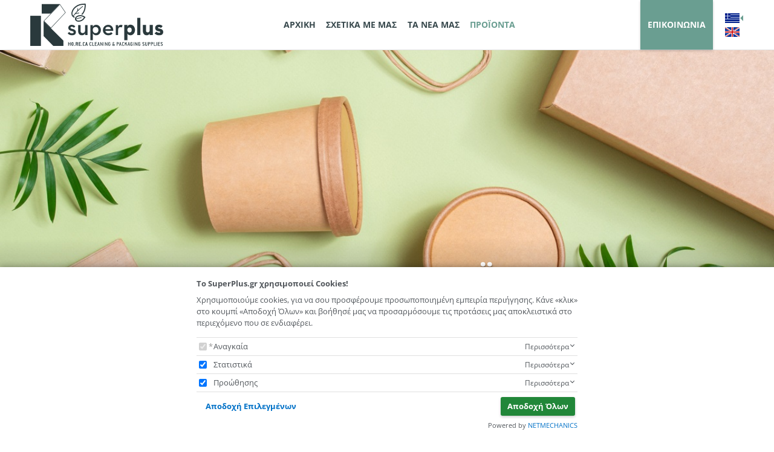

--- FILE ---
content_type: text/html;charset=UTF-8
request_url: https://www.superplus.gr/el/%CE%BF%CE%B9%CE%BA%CE%BF%CE%BB%CE%BF%CE%B3%CE%B9%CE%BA%CE%B1-%CF%80%CF%81%CE%BF%CF%8A%CE%BF%CE%BD%CF%84%CE%B1-742
body_size: 10287
content:
<!DOCTYPE html>
<html lang="el">
    <head>
    <meta charset="utf-8">
    <meta name="viewport" content="width=device-width, initial-scale=1">
    <link rel="apple-touch-icon" sizes="180x180" href="/assets/favicons/apple-touch-icon.png">
<link rel="icon" type="image/png" sizes="32x32" href="/assets/favicons/favicon-32x32.png">
<link rel="icon" type="image/png" sizes="16x16" href="/assets/favicons/favicon-16x16.png">
<link rel="manifest" href="/assets/favicons/site.webmanifest">
<link rel="mask-icon" href="/assets/favicons/safari-pinned-tab.svg" color="#0275a1">
<meta name="msapplication-TileColor" content="#0275a1">
<meta name="theme-color" content="#ffffff">


    				
				
				<title>ΟΙΚΟΛΟΓΙΚΑ ΠΡΟΪΟΝΤΑ</title>
<meta name="keywords" content="" />
<meta name="description" content="SuperPlus" />
        

    <link rel="preconnect" href="https://fonts.googleapis.com">
<link rel="preconnect" href="https://fonts.gstatic.com" crossorigin>

<style>*,::after,::before{box-sizing:border-box}html{font-family:sans-serif;line-height:1.15;-webkit-text-size-adjust:100%;-webkit-tap-highlight-color:transparent}body{margin:0;font-family:"Open Sans","Helvetica Neue",Helvetica,Arial,Verdana,sans-serif;font-size:1rem;font-weight:400;line-height:1.5;color:#52575c;text-align:left;background-color:#fff}[tabindex="-1"]:focus:not(:focus-visible){outline:0!important}hr{box-sizing:content-box;height:0;overflow:visible}h1,h2,h3,h4,h5,h6{margin-top:0;margin-bottom:.5rem}p{margin-top:0;margin-bottom:1rem}dl,ol,ul{margin-top:0;margin-bottom:1rem}ol ol,ol ul,ul ol,ul ul{margin-bottom:0}b,strong{font-weight:bolder}small{font-size:80%}sub,sup{position:relative;font-size:75%;line-height:0;vertical-align:baseline}sub{bottom:-.25em}sup{top:-.5em}a{color:#38494d;text-decoration:none;background-color:transparent}a:hover{color:#6a9e91;text-decoration:none}a:not([href]):not([class]){color:inherit;text-decoration:none}a:not([href]):not([class]):focus,a:not([href]):not([class]):hover{color:inherit;text-decoration:none}figure{margin:0 0 1rem}img{vertical-align:middle;font-size:11px;line-height:1}svg{width:1em;height:1em;pointer-events:none}table{border-collapse:collapse}th{text-align:inherit;text-align:-webkit-match-parent}label{display:inline-block;margin-bottom:.5rem}button{border-radius:0}button:focus:not(:focus-visible){outline:0}button,input,optgroup,select,textarea{margin:0;font-family:inherit;font-size:inherit;line-height:inherit}button,input{overflow:visible}button,select{text-transform:none}select{word-wrap:normal}[type=button],[type=reset],[type=submit],button{-webkit-appearance:button}[type=button]:not(:disabled),[type=reset]:not(:disabled),[type=submit]:not(:disabled),button:not(:disabled){cursor:pointer}[type=button]::-moz-focus-inner,[type=reset]::-moz-focus-inner,[type=submit]::-moz-focus-inner,button::-moz-focus-inner{padding:0;border-style:none}textarea{resize:vertical}fieldset{min-width:0;padding:0;margin:0;border:0}legend{display:block;width:100%;padding:0;margin-bottom:.5rem;font-size:1.5rem;line-height:inherit}[type=number]::-webkit-inner-spin-button,[type=number]::-webkit-outer-spin-button{height:auto}[type=search]{outline-offset:-2px;-webkit-appearance:none}[type=search]::-webkit-search-decoration{-webkit-appearance:none}::-webkit-file-upload-button{font:inherit;-webkit-appearance:button}.d-none,.drawer,.modal,.nmmenu,[hidden],template{display:none}.hmin,.page-main{min-height:320px}.img-container,.media-fluid-container{overflow:hidden}.media-fluid-container{background-color:#f2f2f2;width:100%;height:0;display:block;position:relative;padding-bottom:100%}.media-fluid{width:100%;position:absolute;display:block}.article-img-container,.tour-container{padding-bottom:67.010%}.article-teaser,.tour-container-parent{max-width:560px}</style>
<link rel="stylesheet" href="/assets/wro/superplus-main-2146712df8215f88abdec7bd290e3f0b269c0e0d.css" />
    <link rel="stylesheet" href="/assets/wro/superplus-gallery-3066ffb2425ad22f71f02f855b3d6f76c1bbd9ad.css" />        
<!-- NMPlatform Cookie Plugin -->
<link rel="stylesheet" href="/assets/css/nmplatform-cookie.v1.5.min.css" />
<!-- End of NMPlatform Cookie Plugin -->

</head>

<body>
        
<!-- NMPlatform Cookie Plugin -->
<script src="/assets/js/nmplatform-cookie.v1.6.min.js" defer></script>
<script>
	function NMCookieSetup(hasAnalytics, hasMarketing) {
		if (typeof NMPlatformLoadGTM !== 'undefined') {
			if (hasAnalytics || hasMarketing) {
				NMPlatformLoadGTM(window, document, 'script', 'dataLayer');
			}

			if (hasAnalytics) {
				dataLayer.push({"event": "analyticsAllow"});
			}

			if (hasMarketing) {
				dataLayer.push({"event": "marketingAllow"});
			}

		} else {
			if (hasAnalytics && typeof NMPlatformLoadGA !== 'undefined') {
				NMPlatformLoadGA();
			}

			if (hasMarketing && typeof NMPlatformLoadGAR !== 'undefined') {
				NMPlatformLoadGAR();
			}
		}
	}

	window.addEventListener("DOMContentLoaded", function() {
		'undefined' !== typeof NMCookieModule && NMCookieModule.initialize({
			types: [{"name":"necessary","cookies":"necessary_01|necessary_02|analytics_01|analytics_02|marketing_01|marketing_02","required":true,"default":true,"title":"Αναγκαία","description":"Υποχρεωτικά - δεν μπορείτε να μην επιλέξετε. Τα απαραίτητα cookies επιτρέπουν την εκτέλεση βασικών λειτουργιών του site, όπως την προσθήκη προϊόντων στο καλάθι, την ηλεκτρονική πληρωμή και την αποθήκευση προϊόντων στη wish-list. Χωρίς αυτά πλήττεται άμεσα η ομαλή λειτουργία του e-shop και υποβαθμίζεται και η προσωπική σου εμπειρία πλοήγησης.","ordinal":1},{"name":"analytics","cookies":"analytics_01|analytics_02","required":false,"default":true,"title":"Στατιστικά","description":"Τα στατιστικά cookies ή analytics cookies είναι υποσύνολο των cookies λειτουργικότητας και μας δίνουν τη δυνατότητα να αξιολογούμε την αποτελεσματικότητα των διάφορων λειτουργιών του site μας ώστε να βελτιώνουμε συνεχώς την εμπειρία που σου προσφέρουμε.","ordinal":2},{"name":"marketing","cookies":"marketing_01|marketing_02","required":false,"default":true,"title":"Προώθησης","description":"Τα cookies προώθησης χρησιμοποιούνται για να εμφανίζουν διαφημίσεις πιο σχετικές με εσένα και τα ενδιαφέροντά σου. Χρησιμοποιούνται επίσης για την αποστολή στοχευμένης διαφήμισης με στόχο τον περιορισμό των μαζικών, ανεπιθύμητων και ανούσιων διαφημιστικών μηνυμάτων.","ordinal":3}],

			onInitialise: function() {
				NMCookieSetup(this.hasConsentedToPreference('analytics'), this.hasConsentedToPreference('marketing'));
			},

			onStatusChange: function() {
				const self = this;
			    const hasAnalytics = self.hasConsentedToPreference('analytics');
				const domain = window.location.hostname.split('www')[1];

			    NMCookieSetup(hasAnalytics, self.hasConsentedToPreference('marketing'));

				if (!hasAnalytics) {
					self.revokeMatchedCookies('_gat_', domain);
                }
			}
		});
	});
</script>

<!-- End of NMPlatform Cookie Plugin -->

<div class="nm-container">
    <div id="curtain" class="backdrop" data-nmmenu="close"></div>

    <header id="pageHeader" class="page-header">
        <div class="header-holder">
            <div class="container-xl">
                <div class="d-flex justify-content-between align-items-center align-items-lg-stretch header-main">
                    <a href="/el" class="site-brand">
                        <img src="/assets/img/Main-Logo.svg" alt="SuperPlus G.E.MI.: 154100641000" class="img-fluid site-logo" />
                    </a>

                            
        
            <a id="skipNav" href="#mainContent" class="sr-only sr-only-focusable" rel="nofollow">Skip navigation</a>

<button id="nmMenuTrigger" class="ml-1 btn btn-secondary btn-sm order-last nav-toggle" type="button" data-nmmenu="open">
    <span class="sr-only">MENU</span>
    <span class="bars"></span>
</button>

<nav class="nmmenu" data-nmmenu="container" aria-labelledby="nmmenuHeader">
    <div class="nmmenu-level depth-1" data-level="1">
        <div class="bg-primary flex-justified-center nmmenu-header">
            <span id="nmmenuHeader">MENU</span>
            <button class="close nmmenu-btn-close" data-nmmenu="close" type="button">
                <span class="sr-only">button.close</span>
                <span aria-hidden="true">&times;</span>
            </button>
        </div>
        <ul class="nmmenu-nav depth-1">
            
                                    <li class="nmmenu-item ">
                        <a class="nmmenu-link depth-1" href="/el/"  data-swipe="disable">ΑΡΧΙΚΗ</a>
                    </li>
                            
                                    <li class="nmmenu-item ">
                        <a class="nmmenu-link depth-1" href="/el/%CF%83%CF%87%CE%B5%CF%84%CE%B9%CE%BA%CE%B1-%CE%BC%CE%B5-%CE%BC%CE%B1%CF%82-10"  data-swipe="disable">ΣΧΕΤΙΚΑ ΜΕ ΜΑΣ</a>
                    </li>
                            
                                    <li class="nmmenu-item ">
                        <a class="nmmenu-link depth-1" href="/el/%CF%84%CE%B1-%CE%BD%CE%B5%CE%B1-%CE%BC%CE%B1%CF%82-656"  data-swipe="disable">ΤΑ ΝΕΑ ΜΑΣ</a>
                    </li>
                            
                                    <li class="nmmenu-item has-dropdown current">
                        <div class="nmmenu-entry" data-swipe="disable">
                            <a class="nmmenu-link depth-1" href="/el/%CF%80%CF%81%CE%BF%CF%8A%CE%BF%CE%BD%CF%84%CE%B1-733">ΠΡΟΪΟΝΤΑ</a>
                            <button class="btn has-angle _right nmmenu-forth" data-nmmenu="forth" data-depth="2" type="button"><span class="sr-only">button.submenu</span></button>
                        </div>

                        <div class="nmmenu-level depth-2" data-level="2">
                            <div class="d-flex align-items-center justify-content-lg-between bg-primary nmmenu-header">ΠΡΟΪΟΝΤΑ</div>
                            <button class="btn btn-block nmmenu-back" data-nmmenu="back" type="button">ΠΙΣΩ</button>
                            <div class="depth-2-container">
                                <ul class="nmmenu-nav depth-2">
                                    
                                            <li class="nmmenu-item ">
                                                <a class="nmmenu-link depth-2" href="/el/%CF%80%CF%81%CE%BF%CF%8A%CE%BF%CE%BD%CF%84%CE%B1-733/%CE%B5%CE%B9%CE%B4%CE%B7-%CE%BA%CE%B1%CE%B8%CE%B1%CF%81%CE%B9%CF%83%CE%BC%CE%BF%CF%85-736" data-swipe="disable" >ΕΙΔΗ ΚΑΘΑΡΙΣΜΟΥ</a>
                                            </li>
                                    
                                            <li class="nmmenu-item ">
                                                <a class="nmmenu-link depth-2" href="/el/%CF%80%CF%81%CE%BF%CF%8A%CE%BF%CE%BD%CF%84%CE%B1-733/%CE%B1%CF%80%CE%BF%CF%81%CF%81%CF%85%CF%80%CE%B1%CE%BD%CF%84%CE%B9%CE%BA%CE%B1-737" data-swipe="disable" >ΑΠΟΡΡΥΠΑΝΤΙΚΑ</a>
                                            </li>
                                    
                                            <li class="nmmenu-item ">
                                                <a class="nmmenu-link depth-2" href="/el/%CF%80%CF%81%CE%BF%CF%8A%CE%BF%CE%BD%CF%84%CE%B1-733/%CF%87%CE%B1%CF%81%CF%84%CE%B9%CE%BA%CE%B1-738" data-swipe="disable" >ΧΑΡΤΙΚΑ</a>
                                            </li>
                                    
                                            <li class="nmmenu-item ">
                                                <a class="nmmenu-link depth-2" href="/el/%CF%80%CF%81%CE%BF%CF%8A%CE%BF%CE%BD%CF%84%CE%B1-733/%CE%B5%CE%B9%CE%B4%CE%B7-%CF%83%CF%85%CF%83%CE%BA%CE%B5%CF%85%CE%B1%CF%83%CE%B9%CE%B1%CF%83-catering-739" data-swipe="disable" >ΕΙΔΗ ΣΥΣΚΕΥΑΣΙΑΣ – CATERING</a>
                                            </li>
                                    
                                            <li class="nmmenu-item ">
                                                <a class="nmmenu-link depth-2" href="/el/%CF%80%CF%81%CE%BF%CF%8A%CE%BF%CE%BD%CF%84%CE%B1-733/%CE%B1%CF%84%CE%BF%CE%BC%CE%B9%CE%BA%CE%B7-%CF%85%CE%B3%CE%B9%CE%B5%CE%B9%CE%BD%CE%B7-%CF%80%CF%81%CE%BF%CF%83%CF%84%CE%B1%CF%83%CE%B9%CE%B1-740" data-swipe="disable" >ΑΤΟΜΙΚΗ ΥΓΙΕΙΝΗ – ΠΡΟΣΤΑΣΙΑ</a>
                                            </li>
                                    
                                            <li class="nmmenu-item ">
                                                <a class="nmmenu-link depth-2" href="/el/%CF%80%CF%81%CE%BF%CF%8A%CE%BF%CE%BD%CF%84%CE%B1-733/%CF%80%CF%81%CE%BF%CE%B9%CE%BF%CE%BD%CF%84%CE%B1-ho-re-ca-741" data-swipe="disable" >ΠΡΟΙΟΝΤΑ HO&#046;RE&#046;CA</a>
                                            </li>
                                    
                                            <li class="nmmenu-item  current">
                                                <a class="nmmenu-link depth-2" href="/el/%CF%80%CF%81%CE%BF%CF%8A%CE%BF%CE%BD%CF%84%CE%B1-733/%CE%BF%CE%B9%CE%BA%CE%BF%CE%BB%CE%BF%CE%B3%CE%B9%CE%BA%CE%B1-%CF%80%CF%81%CE%BF%CF%8A%CE%BF%CE%BD%CF%84%CE%B1-742" data-swipe="disable" >ΟΙΚΟΛΟΓΙΚΑ ΠΡΟΪΟΝΤΑ</a>
                                            </li>
                                    
                                            <li class="nmmenu-item ">
                                                <a class="nmmenu-link depth-2" href="/el/-%CF%85%CF%80%CE%B7%CF%81%CE%B5%CF%83%CE%B9%CE%B5%CF%82-11" data-swipe="disable" >ΥΠΗΡΕΣΙΕΣ</a>
                                            </li>
                                                                    </ul>
                            </div>
                        </div>
                    </li>
                            
            <li class="p-1 d-lg-none">
                                                    <a href="/el/%CE%B5%CF%80%CE%B9%CE%BA%CE%BF%CE%B9%CE%BD%CF%89%CE%BD%CE%B9%CE%B1-29" class="btn btn-sm btn-block btn-primary">ΕΠΙΚΟΙΝΩΝΙΑ</a>
                                <div class="py-1 langs">
                                <a href="/el/%CE%BF%CE%B9%CE%BA%CE%BF%CE%BB%CE%BF%CE%B3%CE%B9%CE%BA%CE%B1-%CF%80%CF%81%CE%BF%CF%8A%CE%BF%CE%BD%CF%84%CE%B1-742" class="mr-2 mr-lg-1 lang-item active" title="ΕΛ" rel="alternate" hreflang="el">
            <img src="/assets/img/flag_el.gif" class="lang-img" alt="el" height="16" width="24" />
        </a>
            <a href="/en/eco-friendly-742" class="mr-2 mr-lg-1 lang-item " title="EN" rel="alternate" hreflang="en">
            <img src="/assets/img/flag_en.gif" class="lang-img" alt="en" height="16" width="24" />
        </a>
                    </div>
            </li>
        </ul>
    </div>
</nav>    
    
                    <div class="ml-auto ml-lg-0 text-right d-flex justify-content-end align-items-center header-r">
                                                                            <a href="/el/%CE%B5%CF%80%CE%B9%CE%BA%CE%BF%CE%B9%CE%BD%CF%89%CE%BD%CE%B9%CE%B1-29" class="btn btn-sm btn-primary flex-center btn-hdr">ΕΠΙΚΟΙΝΩΝΙΑ</a>
                                                <div class="d-none d-lg-flex flex-sm-column align-items-sm-center ml-lg-2 langs small">
                                        <a href="/el/%CE%BF%CE%B9%CE%BA%CE%BF%CE%BB%CE%BF%CE%B3%CE%B9%CE%BA%CE%B1-%CF%80%CF%81%CE%BF%CF%8A%CE%BF%CE%BD%CF%84%CE%B1-742" class="mr-2 mr-lg-1 lang-item active" title="ΕΛ" rel="alternate" hreflang="el">
            <img src="/assets/img/flag_el.gif" class="lang-img" alt="el" height="16" width="24" />
        </a>
            <a href="/en/eco-friendly-742" class="mr-2 mr-lg-1 lang-item " title="EN" rel="alternate" hreflang="en">
            <img src="/assets/img/flag_en.gif" class="lang-img" alt="en" height="16" width="24" />
        </a>
                            </div>
                    </div>
                </div>
            </div>
        </div>
    </header>

    <main id="mainContent" tabindex="0" class="page- page-page page-parent-services has-img">
                            <div class="position-relative container">
                <div class="text-center text-lg-right header-wt">        
        
            <a href="https://www.espa.gr/en/Pages/default.aspx" ><img src='https://nmpl3cdn.azureedge.net/superplus/images/espaaaa_el.jpg' class="wt-cms-img center-block img-responsive" width="480" alt="" /></a>    
    </div>
            </div>
        
        <div class="bg-primary text-center mb-4 c-header c-header-actions">
            <div class="bg-fixed" style="background-image: url('https://nmpl3cdn.azureedge.net/superplus/images/paper-packaging-soft-green-background-food-delivery-takeaway-environmental-protection-zero-waste.jpg');"></div>
        <h1 class="wmax mx-auto page-hero-caption">ΟΙΚΟΛΟΓΙΚΑ ΠΡΟΪΟΝΤΑ</h1>
    <div class="flex-center flex-wrap c-btn-group">
                            <a href="/el/%CE%B5%CF%80%CE%B9%CE%BA%CE%BF%CE%B9%CE%BD%CF%89%CE%BD%CE%B9%CE%B1-29" class="m-1 btn btn-primary">ΕΠΙΚΟΙΝΩΝΙΑ</a>
        
            </div>
</div>

        <div id="pageMain">
            <div id="breadcrumb" class="container-xl breadcrumb-wrap">
    <ul class="small align-items-center justify-content-center breadcrumb" itemscope itemtype="http://schema.org/BreadcrumbList">
        <li class="text-truncate breadcrumb-item"><a href="/el" class="breadcrumb-link">ΑΡΧΙΚΗ</a></li>
                                    <li class="breadcrumb-item" itemprop="itemListElement" itemscope itemtype="http://schema.org/ListItem">
                    <a href="/el/%CF%80%CF%81%CE%BF%CF%8A%CE%BF%CE%BD%CF%84%CE%B1-733" class="breadcrumb-link text-truncate d-block breadcrumb-title">
                        <span itemprop="name">ΠΡΟΪΟΝΤΑ</span>
                        <meta itemprop="position" content="1" />
                    </a>
                </li>
                                                <li class="breadcrumb-item active" itemprop="itemListElement" itemscope itemtype="http://schema.org/ListItem">
                    <div itemprop="name" class="text-truncate breadcrumb-title">ΟΙΚΟΛΟΓΙΚΑ ΠΡΟΪΟΝΤΑ</div>
                    <meta itemprop="position" content="2" />
                </li>
                        </ul>
</div>
            
			

<div class="container-xl sc-details">
    <div class="mb-2 row justify-content-lg-between">
        <div class="col-12 col-md-7 col-lg-7">
            <h2 class="mb-3 ff-2">ΠΕΡΙΓΡΑΦΗ</h2>
            <div class="mb-3 article-desc">
                <ul>
	<li>ΧΑΡΤΙΑ ΚΟΥΖΙΝΑΣ</li>
	<li>ΧΑΡΤΙΑ ΥΓΕΙΑΣ</li>
	<li>ΧΕΙΡΟΠΕΤΣΕΤΕΣ</li>
	<li>ΣΟΥΠΛΑ &amp;&nbsp;ΘΗΚΕΣ ΜΑΧΑΙΡΟΠΗΡΟΥΝΩΝ</li>
	<li>ΑΞΕΣΟΥΑΡ ΚΑΦΕ &amp; ΡΟΦΗΜΑΤΩΝ</li>
	<li>ΣΥΣΚΕΥΑΣΙΑ ΤΡΟΦΙΜΩΝ</li>
</ul>
            </div>
                                </div>

        <div class="col-12 col-md-5 col-lg-4">
            <section class="mb-3 wt-nh">
    <h2 class="mb-2 ff-2">ΧΡΕΙΑΖΕΣΤΕ ΒΟΗΘΕΙΑ;</h2>
    <div class="text-small">Καλέστε μας ή στείλτε μας ένα email!</div>
    <p><a href="tel:+302841025770" class="fs-3 footer-nav-link"> 2841 025770</a>
        <br/><a href="mailto:orders@superplus.gr" class="fs-3 footer-nav-link">orders@superplus.gr</a></p>
</section>                            <div class="mb-2">
                            
        
            <img src='https://nmpl3cdn.azureedge.net/superplus/images/communication-methods-1536x1024.jpg' class="wt-cms-img img-responsive" width="460" height="250" alt="PAGE_ASIDE_SERVICES" />    
                    </div>
                    </div>
    </div>

    
</div>

	

        </div>

                            
        
                    <div class="wt-section bg-fixed" style="background-image:url('https://nmpl3cdn.azureedge.net/superplus/images/teleutaia-photo.jpg');">
        <div class="mx-auto p-2 p-lg-3 bg-secondary position-relative wt-main">
            <a href="/el/%CE%B5%CF%80%CE%B9%CE%BA%CE%BF%CE%B9%CE%BD%CF%89%CE%BD%CE%B9%CE%B1-29" class="mb-1 line-height-sm d-flex align-items-center fullbleed-link fs-4 font-weight-bold wt-hd">
                ΕΠΙΚΟΙΝΩΝΙΑ                <svg class="flex-shrink-0 ml-1 svg small" aria-hidden="true"><use xlink:href="/assets/img/svg_main.svg#svg-ro-r"></use></svg>
            </a>
            <div class="fs-2"><p>Λατρεύουμε κάθε είδους επικοινωνίας, είτε μέσω τηλεφώνου, είτε μέσω e-mail</p>
</div>
        </div>
    </div>
        
                </main>

    <footer id="pageFooter">
        <div class="py-2 bg-primary newsletter">
            <div class="container">
                <div class="row justify-content-lg-between">
                    <div class="mb-1 col-12 col-lg-3 nsl-hd d-flex align-items-center justify-content-start">
                        <svg class="svg fs-5 svg-nsl" aria-hidden="true"><use href="/assets/img/svg_main.svg#svg-mail"></use></svg>
                        <div class="ml-1 fs-4 ff-2">NEWSLETTER</div>
                    </div>
                    <div class="mb-2 mb-lg-0 col-12 col-lg-6">
                        <form action="https://superplus.us21.list-manage.com/subscribe/post?u=6219b1373624941f690240c76&amp;id=66a23c2286&amp;f_id=00f05ee1f0" method="post" class="validate nsl-form" id="ms-sub-form" target="_blank">
                            <div class="mb-1 input-combo d-sm-flex pt-lg-2">
                                <div class="form-group nsl-input isRequired">
                                    <label for="nslEmail" class="sr-only">Email</label>
                                    <input type="email" class="form-control input-sm" name="EMAIL" id="nslEmail" placeholder="π.χ. juliasmith@domain.com" required />
                                </div>
                                <button class="py-1 btn btn-secondary form-group-btn nsl-btn" type="submit">
                                    <svg class="fs-4 svg svg-send" role="img" aria-label="fb icon"><use href="/assets/img/svg_main.svg#svg-send"></use></svg>
                                    ΕΓΓΡΑΦΗ                                </button>
                            </div>
                            <div class="custom-control custom-checkbox isRequired">
                                <input id="newsletterCheckbox" type="checkbox" class="custom-control-input" data-label="Όροι Χρήσης" name="nslcc" required />
                                <label class="custom-control-label" for="newsletterCheckbox">Έχω διαβάσει κι αποδέχομαι τους <a href="/el/%CE%B5%CF%80%CE%B9%CE%BA%CE%BF%CE%B9%CE%BD%CF%89%CE%BD%CE%B9%CE%B1-29/%CF%80%CE%BF%CE%BB%CE%B9%CF%84%CE%B9%CE%BA%CE%B7-%CE%B1%CF%80%CE%BF%CF%81%CF%81%CE%B7%CF%84%CE%BF%CF%85-31" class="link" target="_blank">όρους χρήσης</a></label>
                            </div>
                        </form>
                    </div>
                    <div class="col-12 col-lg-3">
                        <div class="flex-center justify-content-md-start justify-content-lg-end sc-list sc-list-footer">
                            	                                <a href="https://www.facebook.com/profile.php?id=100070399320096" class="sc-link sc-fb" title="Find us on Facebook" target="_blank" rel="noopener noreferrer">
                                    <svg role="img" aria-label="fb icon" id="facebook-svgrepo-com_2_" data-name="facebook-svgrepo-com (2)" xmlns="http://www.w3.org/2000/svg" width="40" height="40" viewBox="0 0 40 40">
                                        <circle class="svg svg-sc-elem" id="Ellipse_1" data-name="Ellipse 1" cx="20" cy="20" r="20" />
                                        <path class="sc-icon" id="Path_54" data-name="Path 54" d="M50.778,36.387H46.771v14.68H40.7V36.387H37.812V31.228H40.7V27.889c0-2.387,1.134-6.126,6.125-6.126l4.5.019V26.79H48.059A1.236,1.236,0,0,0,46.771,28.2v3.036h4.537Z" transform="translate(-25.029 -15.776)"/>
                                    </svg>
                                </a>
                            
                            	                                <a href="https://www.instagram.com/zksuperplus/" class="sc-link sc-ins" title="Find us on Instagram" target="_blank" rel="noopener noreferrer">
                                    <svg  role="img" aria-label="ins icon" id="instagram-svgrepo-com_2_" data-name="instagram-svgrepo-com (2)" xmlns="http://www.w3.org/2000/svg" width="40" height="40" viewBox="0 0 40 40">
                                        <circle class="svg svg-sc-elem" id="Ellipse_1" data-name="Ellipse 1" cx="20" cy="20" r="20"/>
                                        <path class="sc-icon" id="Path_56" data-name="Path 56" d="M81.581,63.708H67.989a4.286,4.286,0,0,0-4.281,4.281V81.582a4.286,4.286,0,0,0,4.281,4.281H81.582a4.286,4.286,0,0,0,4.281-4.281V67.989A4.287,4.287,0,0,0,81.581,63.708Zm1.349,2.477h.485v3.677l-3.7.012L79.7,66.2Zm-8.144,4.894a3.706,3.706,0,1,1-3.706,3.708A3.718,3.718,0,0,1,74.786,71.079Zm8.65,10.235a2.125,2.125,0,0,1-2.124,2.123H68.218a2.125,2.125,0,0,1-2.124-2.123V72.32H69.17a7.06,7.06,0,0,0-.447,2.467,6.057,6.057,0,1,0,12.115,0,7.088,7.088,0,0,0-.446-2.467h3.039v8.994Z" transform="translate(-54.786 -54.786)"/>
                                    </svg>
                                </a>
                            
                            	                                <a href="https://youtube.com" class="sc-link sc-yt" title="Find us on YouTube" target="_blank" rel="noopener noreferrer">
                                    <svg c role="img" aria-label="yt icon" id="youtube-svgrepo-com" xmlns="http://www.w3.org/2000/svg" width="40" height="40" viewBox="0 0 40 40">
                                        <circle class="svg svg-sc-elem" id="Ellipse_2" data-name="Ellipse 2" cx="20" cy="20" r="20"/>
                                        <path class="sc-icon" id="Path_59" data-name="Path 59" d="M141.981,158.31a3.133,3.133,0,0,0-3.22-3.038H123.652a3.133,3.133,0,0,0-3.22,3.038v8.146a3.133,3.133,0,0,0,3.22,3.038H138.76a3.133,3.133,0,0,0,3.22-3.038V158.31Zm-12.93,7.51v-7.651l6.154,3.826Z" transform="translate(-111.144 -142.157)"/>
                                    </svg>
                                </a>
                            
                            	                                <a href="https://twitter.com" class="sc-link sc-tw" title="Find us on Twitter" target="_blank" rel="noopener noreferrer">
                                    <svg  role="img" aria-label="tw icon" id="twitter-svgrepo-com" xmlns="http://www.w3.org/2000/svg" width="40" height="41.176" viewBox="0 0 40 41.176">
                                        <circle class="svg svg-sc-elem" id="Ellipse_1" data-name="Ellipse 1" cx="20" cy="20" r="20" fill="#f15540"/>
                                        <g id="Group_38" data-name="Group 38" transform="translate(8.799 12.498)">
                                            <path class="sc-icon" id="Path_60" data-name="Path 60" d="M49.109,36.338a9.826,9.826,0,0,1-2.829.775,4.938,4.938,0,0,0,2.166-2.724,9.859,9.859,0,0,1-3.128,1.195,4.929,4.929,0,0,0-8.393,4.493,13.981,13.981,0,0,1-10.152-5.147A4.93,4.93,0,0,0,28.3,41.5a4.89,4.89,0,0,1-2.231-.617c0,.021,0,.042,0,.062a4.928,4.928,0,0,0,3.951,4.829,4.945,4.945,0,0,1-2.224.085,4.93,4.93,0,0,0,4.6,3.42A9.942,9.942,0,0,1,25.1,51.324a14.006,14.006,0,0,0,21.562-11.8c0-.213,0-.426-.014-.637a9.987,9.987,0,0,0,2.458-2.549Z" transform="translate(-25.103 -34.028)"/>
                                        </g>
                                    </svg>
                                </a>
                            
                        </div>
                    </div>
                </div>
            </div>
        </div>

        <div class="py-2 position-relative page-footer">
            <div class="pt-1 container-lg">
                <div class="mb-2 row">
                    <div class="flex-center flex-column align-items-md-start col-12 col-md-5">
                        <div class="mb-2">
                            <img src="/assets/img/Main-Logo.svg" alt="brand logo" class="img-fluid logo-footer" />
                        </div>
                        <div class="mb-2 footer-contact">
                            <div class="mb-1 d-flex align-items-center">
                                <svg class="flex-shrink-0 svg svg-location" aria-hidden="true"><use xlink:href="/assets/img/svg_main.svg#svg-location"></use></svg>
                                <div class="ml-1">Κόμβος Ξηροκάμπου Αγίου Νικολάου, Άγιος Νικόλαος 72100</div>
                            </div>
                            <div class="mb-1 d-flex align-items-center">
                                <svg class="flex-shrink-0 svg svg-phone" aria-hidden="true"><use xlink:href="/assets/img/svg_main.svg#svg-phone"></use></svg>
                                <div class="ml-1"><a class="footer-nav-link" href="tel:+302841025770"> 2841 025770</a></div>
                            </div>
                            <div class="mb-1 d-flex align-items-center">
                                <svg class="flex-shrink-0 svg svg-mail" aria-hidden="true"><use xlink:href="/assets/img/svg_main.svg#svg-mail"></use></svg>
                                <div class="ml-1"><a class="footer-nav-link" href="mailto:orders@superplus.gr">orders@superplus.gr</a></div>
                            </div>
                        </div>
                    </div>
                    <div class="mb-1 col-12 col-sm-6 col-md-4 footer-nav">
                                            </div>
                    <div class="mb-1 col-12 col-sm-6 col-md-3 footer-nav">
                                
        
                    <a class="h4 collapse-hd _sm-disable" data-toggle="collapse" href="#footerCollapse2" role="button" aria-controls="footerCollapse2">ΟΡΟΙ ΧΡΗΣΗΣ</a>
    <nav id="footerCollapse2" class="collapse collapse-sm _sm-disable">
        <ul class="mb-1 nav flex-column">
                            <li class="nav-item"><a href="/el/%CE%B5%CF%80%CE%B9%CE%BA%CE%BF%CE%B9%CE%BD%CF%89%CE%BD%CE%B9%CE%B1-29/%CF%80%CE%BF%CE%BB%CE%B9%CF%84%CE%B9%CE%BA%CE%B7-%CE%B1%CF%80%CE%BF%CF%81%CF%81%CE%B7%CF%84%CE%BF%CF%85-31" class="nav-link d-inline-block pl-sm-0 footer-nav-link">ΠΟΛΙΤΙΚΗ ΑΠΟΡΡΗΤΟΥ</a></li>
                            <li class="nav-item"><a href="/el/%CE%B5%CF%80%CE%B9%CE%BA%CE%BF%CE%B9%CE%BD%CF%89%CE%BD%CE%B9%CE%B1-29" class="nav-link d-inline-block pl-sm-0 footer-nav-link">ΕΠΙΚΟΙΝΩΝΙΑ</a></li>
                    </ul>
    </nav>
    
                        </div>
                </div>
                <div class="mb-1 d-flex flex-wrap">
                                    </div>
                <div class="d-md-flex align-items-md-center justify-content-md-between text-small text-center text-md-left cpr">
                    <div>
                        &copy; 2026 SuperPlus G.E.MI.: 154100641000                    </div>
                    <div class="text-md-right">
                        Designed &amp; Developed by <a class="footer-nav-link" href="http://www.netmechanics.gr" target="_blank" rel="noreferrer noopener" title="NETMECHANICS LLC">NETMECHANICS</a>
                    </div>
                </div>
            </div>
        </div>
        <a href="#pageHeader" class="btn btn-primary flex-center has-angle _up b2t back2top" title="Back to Top" data-action="backtotop">
            <span class="sr-only">Back to Top</span>
        </a>
    </footer>

    <script>
var site = {
    baseURL: '/el',
    contextPath: '/',
    languageCode: 'el'
};
var verbals = {
    'button.prev': 'button.prev',
    'button.next': 'button.next',
    'error.validator.email': 'Παρακαλώ εισάγετε μια έγκυρη διεύθυνση email',
    'error.validator.required': 'Τα πεδία με αστερίσκο (*) είναι υποχρεωτικά.',
    'error.validator.minlength': 'error.validator.minlength',
};
</script>

<script src="/assets/wro/superplus-main-ff009f833ea311ca3d7c5ad32b101914284fdae5.js"></script>

    
<!-- NMPlatform Cookie Plugin -->
<button id="NMCookie_open" class="d-print-none btn btn-sm nmcookie__btn-open" title="Επιλογές Cookies" type="button">
    <span class="sr-only">To <strong>SuperPlus.gr</strong> χρησιμοποιεί Cookies!</span>
</button>
<div id="NMCookie_container" class="d-print-none">
    <div class="nmcookie__container">
        <div class="nmcookie__content">
            <div class="font-weight-bold nmcookie__header">To <strong>SuperPlus.gr</strong> χρησιμοποιεί Cookies!</div>
            <div class="nmcookie__body">
                <p>Χρησιμοποιούμε cookies, για να σου προσφέρουμε προσωποποιημένη εμπειρία περιήγησης.
Κάνε «κλικ» στο κουμπί «Αποδοχή Όλων» και βοήθησέ μας να προσαρμόσουμε τις προτάσεις μας αποκλειστικά στο περιεχόμενο που σε ενδιαφέρει.</p>
                <fieldset>
                    <legend class="sr-only">To <strong>SuperPlus.gr</strong> χρησιμοποιεί Cookies!</legend>
                    <div id="NMCookie_preferences"></div>
                </fieldset>
            </div>
            <div class="nmcookie__footer">
                <button class="btn btn-sm nmcookie__btn-save" id="NMCookie_save">Αποδοχή Επιλεγμένων</button>
                <button class="btn btn-sm nmcookie__btn-accept" id="NMCookie_acceptAll">Αποδοχή Όλων</button>
            </div>
            <div class="nmcookie__copyrights">
                Powered by                 <a href="https://www.netmechanics.gr"
                   target="_blank"
                   title="NETMECHANICS LLC"
                   rel="noopener noreferrer">
                    NETMECHANICS                </a>
            </div>
        </div>
    </div>
</div>
<!-- End of NMPlatform Cookie Plugin -->


    <script src="/assets/wro/superplus-gallery-4f465d84f71c7e21dbe1b902732b35d2471a3f9f.js"></script><script>
    jQuery(document).ready(function () {
        const element = document.getElementById('links');
        if (element) {
            element.onclick = function (e) {
                const target = e.target,
                        link = target.src ? target.parentNode : target,
                        options = {index: link, event: e},
                        links = this.getElementsByTagName('a');
                blueimp.Gallery(links, options);
            };
        }
    });
</script>
<script>
            const ytVideo = document.getElementById('ytPlayerHolder'),
            ytVideoId = ytVideo && ytVideo.getAttribute('data-videoid'),
            tag = document.createElement('script'),
            firstScriptTag = document.getElementsByTagName('script')[0];
    let ytPlayer, ytOnPlayerReady;

    tag.src = "https://www.youtube.com/player_api";

    // Replace the 'ytPlayerHolder' element with an <iframe>
    function onYouTubePlayerAPIReady() {
        ytPlayer = new YT.Player('ytPlayerHolder', {
            height: '360',
            width: '640',
            videoId: ytVideoId,
            playerVars: {
                'controls': 0,
                'disablekb': 1,
                'cc_load_policy': 0,
                'iv_load_policy': 3,
                'loop': 1,
                'showinfo': 0,
                'autoplay': 1,
                'modestbranding': 1,
                'rel': 0,
                'playlist': ytVideoId
            },
            events: {
                'onReady': function(e) {
                    e.target.playVideo();
                }
            }
        });
    }

    ytVideo && firstScriptTag.parentNode.insertBefore(tag, firstScriptTag);
</script>
<script>var verbals = verbals || {}; verbals['cookie.details'] = 'Περισσότερα';</script>




</div>
</body>
</html>

--- FILE ---
content_type: image/svg+xml
request_url: https://www.superplus.gr/assets/img/Main-Logo.svg
body_size: 6291
content:
<svg xmlns="http://www.w3.org/2000/svg" xmlns:xlink="http://www.w3.org/1999/xlink" width="230" height="73" viewBox="0 0 230 73">
  <defs>
    <clipPath id="clip-path">
      <rect id="Rectangle_185" data-name="Rectangle 185" width="230" height="72.904" fill="none"/>
    </clipPath>
    <clipPath id="clip-Artboard_3">
      <rect width="230" height="73"/>
    </clipPath>
  </defs>
  <g id="Artboard_3" data-name="Artboard – 3" clip-path="url(#clip-Artboard_3)">
    <rect width="230" height="73" fill="#fff"/>
    <g id="Group_868" data-name="Group 868" transform="translate(0 0.096)">
      <rect id="Rectangle_183" data-name="Rectangle 183" width="18.479" height="52.081" transform="translate(0 20.823)" fill="#2a393c"/>
      <path id="Path_833" data-name="Path 833" d="M54.806,96.428l16.858,17.153H89.033v-9.273L54.806,70.416Z" transform="translate(-31.661 -40.679)" fill="#2a393c"/>
      <path id="Path_834" data-name="Path 834" d="M67.523,43.355,54.81,30.742l28.153-29L93.013,16.3ZM55.775,30.734l11.732,11.64L92.14,16.225,82.856,2.834Z" transform="translate(-31.664 -1.006)" fill="#2a393c"/>
      <path id="Path_835" data-name="Path 835" d="M78.423,1.86V1.742H47.044V18.113H62.615Z" transform="translate(-27.177 -1.006)" fill="#2a393c"/>
      <g id="Group_867" data-name="Group 867">
        <g id="Group_866" data-name="Group 866" clip-path="url(#clip-path)">
          <path id="Path_836" data-name="Path 836" d="M169.161,13.039c2.215-6.6,8.341-9.843,10-10.724C182.92.319,188.035,0,190.919,0c1.356,0,2.223.073,2.223.073s.663,8.425-2.272,13.95a25.134,25.134,0,0,1-3.287,4.874,11.293,11.293,0,0,0-2.088-.437,23.046,23.046,0,0,0,3.759-5.291c1.916-3.609,2.146-8.751,2.119-11.338h-.452v0c-2.594,0-7.46.272-10.9,2.1-4.736,2.514-7.808,5.778-9.123,9.69-.586,1.759-1.057,3.491-.322,5.41a6.008,6.008,0,0,0,.954,1.636c.8-1.1,1.64-2.188,2.494-3.237.042-.057.088-.111.134-.165a.055.055,0,0,0,.011-.016c1.019-1.234,2.575-2.931,4.314-4.712a.519.519,0,0,1-.035-.242c.042-.41.165-1.188.3-2.011.13-.774.257-1.571.3-1.943a.548.548,0,0,1,1.092.1c-.038.41-.164,1.188-.3,2.015-.05.284-.1.571-.138.839a67.007,67.007,0,0,1,7.9-7.019.548.548,0,1,1,.613.908c-2.759,1.866-8.556,7.483-12,11.36a49.5,49.5,0,0,1,5.215-1.042.549.549,0,1,1,.146,1.088,44.34,44.34,0,0,0-6.667,1.475c-.011.015-.023.034-.038.054-.854,1.05-1.694,2.138-2.491,3.237a.613.613,0,0,1-.08.092,6.685,6.685,0,0,0,1.858,1.161c.046.019.1.038.15.054a5.74,5.74,0,0,0-.808,1.655,8.66,8.66,0,0,1-2.789-1.847,7.839,7.839,0,0,1-1.847-2.789,9.421,9.421,0,0,1,.3-6.644" transform="translate(-97.266 0)" fill="#2a393c"/>
          <path id="Path_837" data-name="Path 837" d="M183.223,53.989a5.131,5.131,0,0,0,.793,1.782,5.5,5.5,0,0,0,3.36,1.931,9.315,9.315,0,0,0,2.184.261,12.8,12.8,0,0,0,6.207-1.827c3.168-1.8,5.475-6.15,5.475-6.15s-3.943-2.977-7.571-3.264c-.28-.019-.755-.057-1.353-.057a10.977,10.977,0,0,0-6.912,2.2,5.5,5.5,0,0,0-2.222,3.176,4.507,4.507,0,0,0,.038,1.946m2.261.69a3.19,3.19,0,0,1-.379-.766c.353-.146.709-.288,1.061-.418a41.36,41.36,0,0,1,7.9-1.908.554.554,0,0,0,.521-.578.546.546,0,0,0-.582-.514,41.5,41.5,0,0,0-8.215,1.973c-.288.1-.575.215-.862.329a2.557,2.557,0,0,1,.054-.391,3.744,3.744,0,0,1,1.575-2.119,9.187,9.187,0,0,1,5.762-1.8c.529,0,.954.034,1.207.054a13.451,13.451,0,0,1,5.234,1.989,13.468,13.468,0,0,1-3.893,4.011,11.061,11.061,0,0,1-5.307,1.586,7.357,7.357,0,0,1-1.747-.207,3.743,3.743,0,0,1-2.329-1.245" transform="translate(-105.774 -26.957)" fill="#2a393c"/>
          <path id="Path_838" data-name="Path 838" d="M153.123,100.587l2.8-1.973a5.242,5.242,0,0,0,4.582,2.218c2.069,0,3-.7,3-1.847,0-1.395-1.256-1.6-4.138-2.421-2.51-.7-5.027-1.889-5.027-5.3,0-3.448,2.717-5.092,6.08-5.092a7.693,7.693,0,0,1,5.924,2.59l-2.391,2.383a4.578,4.578,0,0,0-3.533-1.686c-1.54,0-2.391.575-2.391,1.6,0,1.314,1.057,1.605,3.728,2.3s5.594,1.766,5.594,5.422c0,2.958-1.777,5.379-6.605,5.379-3.889,0-6.487-1.728-7.621-3.575" transform="translate(-88.459 -49.782)" fill="#2a393c"/>
          <path id="Path_839" data-name="Path 839" d="M196.245,97.32V87.055h4.1V96.99c0,2.464,1.134,3.9,3.525,3.9,2.678,0,4.345-1.682,4.345-4.475v-9.36H212.3V104.3h-4.092l.077-3.161a6.1,6.1,0,0,1-5.721,3.529c-3.724,0-6.322-2.671-6.322-7.349" transform="translate(-113.37 -50.291)" fill="#2a393c"/>
          <path id="Path_840" data-name="Path 840" d="M246.583,86.542h4.134l-.119,3.2a6.44,6.44,0,0,1,6.039-3.574c4.379,0,7.908,3.739,7.908,8.954s-3.571,9.035-7.985,9.035a6.253,6.253,0,0,1-5.843-3.326V112.5h-4.134Zm13.743,8.582c0-3.118-1.866-5.256-4.824-5.256-3,0-4.946,2.138-4.946,5.256,0,3.245,1.946,5.379,4.946,5.379,2.958,0,4.824-2.134,4.824-5.379" transform="translate(-142.45 -49.781)" fill="#2a393c"/>
          <path id="Path_841" data-name="Path 841" d="M307.063,100.678a6.813,6.813,0,0,0,4.82-1.851l2.394,2.544a9.484,9.484,0,0,1-7.18,2.793c-5.835,0-9.605-3.816-9.605-8.989a8.875,8.875,0,0,1,9.08-8.993c5.8,0,9.085,4.349,8.8,10.383h-13.7c.486,2.506,2.272,4.111,5.394,4.111m4.177-6.985a4.36,4.36,0,0,0-4.625-4.065,4.69,4.69,0,0,0-4.946,4.065Z" transform="translate(-171.86 -49.788)" fill="#2a393c"/>
          <path id="Path_842" data-name="Path 842" d="M350.128,86.6h4.1l-.042,3.245a5.16,5.16,0,0,1,4.946-3.575,5.045,5.045,0,0,1,2.8.739l-1.383,3.74a4.566,4.566,0,0,0-2.23-.579c-2.433,0-4.092,1.441-4.092,5.3v8.379h-4.1Z" transform="translate(-202.268 -49.84)" fill="#2a393c"/>
          <path id="Path_843" data-name="Path 843" d="M384.906,85.965h5.471l-.123,2.713a5.952,5.952,0,0,1,5.556-3.081c4.176,0,7.7,3.693,7.7,9.072s-3.605,9.158-7.828,9.158a5.706,5.706,0,0,1-5.31-2.713v11.046h-5.471Zm12.974,8.7c0-2.586-1.46-4.188-3.77-4.188-2.353,0-3.893,1.6-3.893,4.188,0,2.752,1.54,4.31,3.893,4.31,2.31,0,3.77-1.559,3.77-4.31" transform="translate(-222.359 -49.45)" fill="#2a393c"/>
          <rect id="Rectangle_184" data-name="Rectangle 184" width="5.437" height="29.648" transform="translate(185.018 24.363)" fill="#2a393c"/>
          <path id="Path_844" data-name="Path 844" d="M461.172,96.57V86.47h5.471V96.2c0,1.969.931,3.123,2.881,3.123,2.187,0,3.4-1.276,3.4-3.494V86.47H478.4v17.491h-5.476l.122-2.874a5.83,5.83,0,0,1-5.433,3.245c-3.77,0-6.444-2.793-6.444-7.762" transform="translate(-266.417 -49.953)" fill="#2a393c"/>
          <path id="Path_845" data-name="Path 845" d="M509.2,100.5l3.2-2.874a6.155,6.155,0,0,0,4.3,1.847c1.786,0,2.353-.329,2.353-1.065,0-.946-1.1-.946-3.889-1.686-2.352-.617-4.992-1.932-4.992-5.583,0-3.946,3-5.548,6.694-5.548a8.3,8.3,0,0,1,6.283,2.425l-2.92,3.161A5.3,5.3,0,0,0,516.9,89.86c-1.256,0-1.866.33-1.866,1.027,0,.984,1.1,1.111,3.448,1.644,2.514.575,5.679,1.763,5.679,5.46,0,3.207-1.663,5.832-7.1,5.832-4.008,0-6.364-1.517-7.862-3.326" transform="translate(-294.164 -49.444)" fill="#2a393c"/>
          <path id="Path_846" data-name="Path 846" d="M158.418,163.069c-.069,0-.1-.031-.1-.088v-2.487a.1.1,0,0,0-.111-.107h-1.7a.1.1,0,0,0-.107.107v2.487c0,.057-.031.088-.1.088h-.919a.079.079,0,0,1-.088-.088v-5.942c0-.05.03-.077.088-.077h.919c.069,0,.1.027.1.077v2.249c0,.069.042.1.107.1h1.7c.069,0,.111-.03.111-.1v-2.249c0-.05.027-.077.1-.077h.912c.057,0,.092.027.092.077v5.942a.082.082,0,0,1-.092.088Z" transform="translate(-89.712 -90.676)" fill="#2a393c"/>
          <path id="Path_847" data-name="Path 847" d="M168.57,161.266v-2.82a1.839,1.839,0,0,1,3.671,0v2.82a1.839,1.839,0,0,1-3.671,0m1.839-3.544a.743.743,0,0,0-.743.82v2.586a.768.768,0,0,0,.732.862c.464,0,.743-.3.743-.862v-2.586a.735.735,0,0,0-.732-.82" transform="translate(-97.382 -90.538)" fill="#2a393c"/>
          <path id="Path_848" data-name="Path 848" d="M179.973,169.221a.649.649,0,0,1,.644-.651.651.651,0,0,1,0,1.3.657.657,0,0,1-.644-.652" transform="translate(-103.97 -97.382)" fill="#2a393c"/>
          <path id="Path_849" data-name="Path 849" d="M189.432,163.069c-.268,0-.288-.061-.337-.207l-.712-2.3c-.042-.13-.05-.18-.215-.18h-.609a.1.1,0,0,0-.107.111v2.487a.079.079,0,0,1-.088.088h-.931c-.065,0-.084-.031-.084-.088v-5.943c0-.054.019-.08.084-.08h1.981a1.707,1.707,0,0,1,1.851,1.793,1.525,1.525,0,0,1-.7,1.307c-.088.069-.115.107-.088.218l.786,2.544c.049.161.069.249-.2.249Zm-1.874-5.111c-.073,0-.107.03-.107.1v1.23c0,.065.035.1.107.1h.854a.736.736,0,0,0,.751-.7.763.763,0,0,0-.751-.724Z" transform="translate(-107.652 -90.674)" fill="#2a393c"/>
          <path id="Path_850" data-name="Path 850" d="M198.463,163.069c-.062,0-.084-.031-.084-.088v-5.942c0-.05.023-.077.084-.077h3.276c.054,0,.084.027.084.077v.831a.081.081,0,0,1-.084.092h-2.15c-.065,0-.107.027-.107.1V159.3c0,.069.042.1.107.1h1.8c.058,0,.092.026.092.084v.835c0,.05-.034.077-.092.077h-1.8a.1.1,0,0,0-.107.111v1.456a.1.1,0,0,0,.107.107h2.177c.057,0,.088.03.088.092v.82a.079.079,0,0,1-.088.088Z" transform="translate(-114.603 -90.676)" fill="#2a393c"/>
          <path id="Path_851" data-name="Path 851" d="M208.88,169.221a.648.648,0,0,1,.643-.651.651.651,0,0,1,0,1.3.657.657,0,0,1-.643-.652" transform="translate(-120.669 -97.382)" fill="#2a393c"/>
          <path id="Path_852" data-name="Path 852" d="M218.049,161.555l.732.456c.069.031.08.073.03.119a1.576,1.576,0,0,1-1.579.862,1.684,1.684,0,0,1-1.862-1.72v-2.827a1.687,1.687,0,0,1,1.851-1.72,1.577,1.577,0,0,1,1.582.85c.027.069.019.111-.03.131l-.736.445c-.05.038-.1.03-.138-.038a.7.7,0,0,0-.667-.387.759.759,0,0,0-.766.82v2.586a.774.774,0,0,0,1.44.475c.042-.069.092-.08.142-.049" transform="translate(-124.419 -90.538)" fill="#2a393c"/>
          <path id="Path_853" data-name="Path 853" d="M228.334,163.064c-.046,0-.088-.019-.1-.058l-.28-1.222c-.008-.035-.038-.058-.1-.058h-1.3a.1.1,0,0,0-.107.058l-.283,1.222a.1.1,0,0,1-.1.058h-.9c-.107,0-.115-.046-.088-.119l1.449-5.881c.011-.069.011-.111.1-.111h1.165c.062,0,.088.023.088.054l1.467,5.939c.011.038.031.119-.073.119Zm-1.2-4.713-.44,2.326c-.035.069-.023.141.107.141h.8c.127,0,.138-.073.107-.141l-.5-2.318c-.008-.05-.038-.05-.08-.008" transform="translate(-130.021 -90.671)" fill="#2a393c"/>
          <path id="Path_854" data-name="Path 854" d="M246.2,157.77l-.579.356a.2.2,0,0,1-.107.042c-.031,0-.061-.03-.092-.08-.027-.03-.019-.061-.046-.088a.816.816,0,0,0-.766-.448.824.824,0,0,0-.862.835v2.927a.827.827,0,0,0,.862.835.914.914,0,0,0,.774-.448.394.394,0,0,1,.092-.126c.038-.054.088-.054.153,0l.533.325c.107.069.115.092.077.18a1.49,1.49,0,0,1-.421.521,1.67,1.67,0,0,1-1.207.387,1.607,1.607,0,0,1-1.789-1.674v-2.927a1.624,1.624,0,0,1,1.789-1.666,1.74,1.74,0,0,1,1.069.28,1.5,1.5,0,0,1,.571.605.118.118,0,0,1-.05.165" transform="translate(-140.277 -90.537)" fill="#2a393c"/>
          <path id="Path_855" data-name="Path 855" d="M257.088,163.069h-3.2c-.073,0-.1-.031-.1-.1v-5.915c0-.069.03-.1.1-.1h.728c.073,0,.1.027.1.1v5.08c0,.073.03.1.1.1h2.272c.073,0,.1.031.1.1v.636c0,.065-.023.1-.1.1" transform="translate(-146.611 -90.676)" fill="#2a393c"/>
          <path id="Path_856" data-name="Path 856" d="M267.863,163.069h-3.28c-.069,0-.1-.031-.1-.1v-5.915c0-.069.03-.1.1-.1h3.261c.073,0,.1.027.1.1v.632c0,.073-.027.1-.1.1h-2.33c-.069,0-.1.03-.1.1v1.5c0,.069.03.1.1.1h1.92c.057,0,.088.035.088.1v.636c0,.069-.03.1-.088.1h-1.92c-.069,0-.1.031-.1.1v1.72c0,.073.03.1.1.1h2.349c.073,0,.1.031.1.1v.636c0,.065-.027.1-.1.1" transform="translate(-152.791 -90.676)" fill="#2a393c"/>
          <path id="Path_857" data-name="Path 857" d="M278.824,163.063h-.766c-.054,0-.088-.019-.1-.065l-.307-1.3c-.008-.042-.034-.061-.084-.061H276.1c-.057,0-.088.019-.1.061l-.31,1.3a.082.082,0,0,1-.092.065h-.712c-.119,0-.127-.057-.1-.13l1.563-5.908c.008-.05.035-.073.1-.073h.789c.061,0,.092.022.1.073l1.582,5.908c.008.042.019.13-.1.13m-1.981-4.919c-.008-.073-.058-.031-.058,0l-.559,2.594c-.027.069-.019.126.1.126h1.027c.119,0,.127-.057.1-.126Z" transform="translate(-158.736 -90.671)" fill="#2a393c"/>
          <path id="Path_858" data-name="Path 858" d="M290.977,163.069h-.548c-.146,0-.165,0-.234-.13l-2.2-3.919c-.031-.05-.058-.03-.058.011v3.942c0,.065-.03.1-.1.1h-.679c-.069,0-.1-.031-.1-.1v-5.915c0-.069.027-.1.1-.1h.56c.107,0,.134-.011.245.157l2.2,3.931c.027.038.057.027.057-.012v-3.981c0-.069.031-.1.1-.1h.663c.073,0,.1.027.1.1v5.915c0,.065-.026.1-.1.1" transform="translate(-165.834 -90.676)" fill="#2a393c"/>
          <path id="Path_859" data-name="Path 859" d="M301.327,163.069h-.736c-.069,0-.1-.031-.1-.1v-5.915c0-.069.027-.1.1-.1h.736c.069,0,.1.027.1.1v5.915c0,.065-.027.1-.1.1" transform="translate(-173.595 -90.676)" fill="#2a393c"/>
          <path id="Path_860" data-name="Path 860" d="M310.606,163.069h-.548c-.146,0-.165,0-.234-.13l-2.2-3.919c-.035-.05-.058-.03-.058.011v3.942a.086.086,0,0,1-.1.1h-.679c-.073,0-.1-.031-.1-.1v-5.915c0-.069.023-.1.1-.1h.556c.111,0,.138-.011.245.157l2.2,3.931c.027.038.054.027.054-.012v-3.981c0-.069.035-.1.1-.1h.663c.073,0,.1.027.1.1v5.915c0,.065-.026.1-.1.1" transform="translate(-177.174 -90.676)" fill="#2a393c"/>
          <path id="Path_861" data-name="Path 861" d="M321.4,162.991a1.61,1.61,0,0,1-1.789-1.674v-2.931a1.623,1.623,0,0,1,1.789-1.663,1.7,1.7,0,0,1,1.065.28,1.49,1.49,0,0,1,.571.605.116.116,0,0,1-.05.165l-.579.356a.129.129,0,0,1-.2-.042c-.031-.031-.019-.054-.046-.088a.851.851,0,0,0-.766-.444.821.821,0,0,0-.862.831v2.931a.857.857,0,0,0,.893.843.838.838,0,0,0,.831-.854v-1.027a.077.077,0,0,0-.088-.088h-.647c-.065,0-.1-.03-.1-.1v-.644c0-.069.031-.1.1-.1H323.1c.073,0,.1.035.1.1v1.87a1.652,1.652,0,0,1-1.789,1.674" transform="translate(-184.64 -90.538)" fill="#2a393c"/>
          <path id="Path_862" data-name="Path 862" d="M340.216,162.937H339.6a.276.276,0,0,1-.264-.142l-.215-.322c-.046-.061-.1-.049-.188.027a1.7,1.7,0,0,1-1.284.537c-.977,0-1.46-.6-1.46-1.6a2.269,2.269,0,0,1,.912-1.751c.146-.119.126-.187.022-.387a3.13,3.13,0,0,1-.283-.828,1.328,1.328,0,0,1,1.36-1.743,1.621,1.621,0,0,1,1.372.72.134.134,0,0,1-.011.218l-.352.329a.126.126,0,0,1-.192-.011.98.98,0,0,0-.847-.475c-.712,0-.667.835-.4,1.264l1.2,1.843c.054.088.1.076.149-.019a6.042,6.042,0,0,0,.276-.743c.027-.092.088-.119.2-.092l.456.153c.126.038.118.127.073.276a9.685,9.685,0,0,1-.49,1.268.251.251,0,0,0,.027.276l.647,1.049c.042.073.012.149-.076.149m-1.7-1.418-.755-1.15c-.076-.126-.165-.088-.245-.008a1.378,1.378,0,0,0-.471,1c0,.555.23.9.728.9a.862.862,0,0,0,.755-.456c.05-.069.1-.138-.011-.288" transform="translate(-194.213 -90.542)" fill="#2a393c"/>
          <path id="Path_863" data-name="Path 863" d="M355.861,160.313h-.992c-.069,0-.1.031-.1.1v2.556c0,.069-.03.1-.1.1h-.728c-.073,0-.1-.027-.1-.1v-5.912c0-.069.031-.1.1-.1h1.92a1.68,1.68,0,1,1,0,3.356m0-2.525h-.992c-.069,0-.1.03-.1.1v1.495c0,.069.027.1.1.1h.992a.812.812,0,0,0,.832-.851.841.841,0,0,0-.832-.843" transform="translate(-204.411 -90.674)" fill="#2a393c"/>
          <path id="Path_864" data-name="Path 864" d="M367.694,163.063h-.762c-.058,0-.092-.019-.1-.065l-.306-1.3c-.008-.042-.035-.061-.084-.061H364.97c-.057,0-.088.019-.1.061l-.31,1.3a.081.081,0,0,1-.088.065h-.717c-.119,0-.127-.057-.1-.13l1.559-5.908c.008-.05.034-.073.1-.073h.789c.061,0,.092.022.1.073l1.582,5.908c.011.042.019.13-.1.13m-1.981-4.919c-.008-.073-.058-.031-.058,0l-.559,2.594c-.027.069-.019.126.1.126h1.027c.119,0,.127-.057.1-.126Z" transform="translate(-210.076 -90.671)" fill="#2a393c"/>
          <path id="Path_865" data-name="Path 865" d="M379.567,157.77l-.582.356a.51.51,0,0,1-.073.042.133.133,0,0,1-.122-.08c-.027-.03-.019-.061-.046-.088a.869.869,0,0,0-1.628.387v2.927a.824.824,0,0,0,.862.835.914.914,0,0,0,.774-.448.385.385,0,0,1,.088-.126c.042-.054.092-.054.157,0l.529.325c.112.069.12.092.081.18a1.5,1.5,0,0,1-.422.521,1.677,1.677,0,0,1-1.207.387,1.608,1.608,0,0,1-1.789-1.674v-2.927a1.622,1.622,0,0,1,1.789-1.666,1.74,1.74,0,0,1,1.069.28,1.481,1.481,0,0,1,.567.605.113.113,0,0,1-.046.165" transform="translate(-217.322 -90.537)" fill="#2a393c"/>
          <path id="Path_866" data-name="Path 866" d="M391.17,157.111s-1.337,1.862-1.667,2.3a1.586,1.586,0,0,1,1.636,1.663v1.889c0,.073-.031.1-.1.1H390.3c-.065,0-.1-.027-.1-.1V161.1a.854.854,0,0,0-.924-.858.872.872,0,0,0-.908.858v1.862c0,.073-.031.1-.1.1h-.724c-.069,0-.1-.027-.1-.1V157.05c0-.069.03-.1.1-.1h.736c.069,0,.1.031.1.1v2.142c0,.107.062.13.13.1l.077-.076,1.609-2.218.077-.043h.812c.069,0,.111.031.111.081a.177.177,0,0,1-.03.08" transform="translate(-223.83 -90.669)" fill="#2a393c"/>
          <path id="Path_867" data-name="Path 867" d="M402.613,163.063h-.766c-.058,0-.088-.019-.1-.065l-.306-1.3c-.007-.042-.035-.061-.087-.061h-1.468c-.057,0-.088.019-.1.061l-.315,1.3c-.008.046-.038.065-.088.065h-.713c-.119,0-.126-.057-.1-.13l1.56-5.908c.008-.05.038-.073.1-.073h.793c.061,0,.092.022.1.073l1.587,5.908c.008.042.019.13-.1.13m-1.98-4.919c-.011-.073-.058-.031-.058,0l-.563,2.594c-.023.069-.016.126.1.126h1.027c.119,0,.126-.057.1-.126Z" transform="translate(-230.248 -90.671)" fill="#2a393c"/>
          <path id="Path_868" data-name="Path 868" d="M412.426,162.991a1.61,1.61,0,0,1-1.789-1.674v-2.931a1.625,1.625,0,0,1,1.789-1.663,1.7,1.7,0,0,1,1.065.28,1.494,1.494,0,0,1,.571.605.117.117,0,0,1-.05.165l-.575.356a.134.134,0,0,1-.2-.042c-.03-.031-.019-.054-.046-.088a.851.851,0,0,0-.766-.444.823.823,0,0,0-.862.831v2.931a.857.857,0,0,0,.893.843.841.841,0,0,0,.835-.854v-1.027a.08.08,0,0,0-.092-.088h-.647c-.065,0-.1-.03-.1-.1v-.644c0-.069.031-.1.1-.1h1.567c.073,0,.1.035.1.1v1.87a1.651,1.651,0,0,1-1.789,1.674" transform="translate(-237.224 -90.538)" fill="#2a393c"/>
          <path id="Path_869" data-name="Path 869" d="M423.951,163.069h-.736c-.069,0-.1-.031-.1-.1v-5.915c0-.069.027-.1.1-.1h.736c.068,0,.1.027.1.1v5.915c0,.065-.027.1-.1.1" transform="translate(-244.434 -90.676)" fill="#2a393c"/>
          <path id="Path_870" data-name="Path 870" d="M433.222,163.069h-.548c-.146,0-.164,0-.234-.13l-2.2-3.919c-.035-.05-.058-.03-.058.011v3.942a.086.086,0,0,1-.1.1H429.4c-.069,0-.1-.031-.1-.1v-5.915c0-.069.027-.1.1-.1h.56c.107,0,.134-.011.242.157l2.2,3.931c.027.038.054.027.054-.012v-3.981c0-.069.035-.1.1-.1h.663c.073,0,.1.027.1.1v5.915c0,.065-.027.1-.1.1" transform="translate(-248.009 -90.676)" fill="#2a393c"/>
          <path id="Path_871" data-name="Path 871" d="M444.02,162.991a1.61,1.61,0,0,1-1.789-1.674v-2.931a1.626,1.626,0,0,1,1.789-1.663,1.7,1.7,0,0,1,1.065.28,1.5,1.5,0,0,1,.571.605.117.117,0,0,1-.05.165l-.579.356a.13.13,0,0,1-.2-.042c-.03-.031-.019-.054-.046-.088a.851.851,0,0,0-.766-.444.823.823,0,0,0-.862.831v2.931a.856.856,0,0,0,.892.843.838.838,0,0,0,.831-.854v-1.027a.077.077,0,0,0-.088-.088h-.648c-.065,0-.1-.03-.1-.1v-.644c0-.069.031-.1.1-.1h1.567c.073,0,.1.035.1.1v1.87a1.655,1.655,0,0,1-1.793,1.674" transform="translate(-255.475 -90.538)" fill="#2a393c"/>
          <path id="Path_872" data-name="Path 872" d="M460.889,160.365c-.245-.138-.912-.544-1.115-.67a1.461,1.461,0,0,1-.674-1.31,1.635,1.635,0,0,1,1.747-1.663,1.771,1.771,0,0,1,1.073.276,1.821,1.821,0,0,1,.571.606.116.116,0,0,1-.054.169l-.575.356a.213.213,0,0,1-.111.038c-.03,0-.061-.03-.084-.077a.293.293,0,0,1-.049-.088.844.844,0,0,0-.786-.448.82.82,0,0,0-.8.82c0,.456.345.617.981.962a8.832,8.832,0,0,1,1.081.686,1.516,1.516,0,0,1,.594,1.3,1.7,1.7,0,0,1-1.851,1.671,1.826,1.826,0,0,1-1.264-.387,1.5,1.5,0,0,1-.421-.525c-.038-.088-.038-.107.077-.176l.532-.33c.07-.046.115-.046.158,0,.026.042.038.062.088.134a.95.95,0,0,0,.8.441.845.845,0,0,0,.916-.744c0-.483-.41-.8-.832-1.038" transform="translate(-265.22 -90.537)" fill="#2a393c"/>
          <path id="Path_873" data-name="Path 873" d="M472.466,163.128a1.626,1.626,0,0,1-1.789-1.674v-4.395c0-.073.022-.1.092-.1h.739c.065,0,.092.027.092.1v4.395a.839.839,0,0,0,.866.843.824.824,0,0,0,.862-.843v-4.395c0-.073.03-.1.1-.1h.736c.073,0,.1.027.1.1v4.395a1.626,1.626,0,0,1-1.789,1.674" transform="translate(-271.908 -90.675)" fill="#2a393c"/>
          <path id="Path_874" data-name="Path 874" d="M484.861,160.313h-.992c-.069,0-.1.031-.1.1v2.556c0,.069-.03.1-.1.1h-.728c-.073,0-.1-.027-.1-.1v-5.912c0-.069.03-.1.1-.1h1.919a1.68,1.68,0,1,1,0,3.356m0-2.525h-.992c-.069,0-.1.03-.1.1v1.495c0,.069.027.1.1.1h.992a.812.812,0,0,0,.832-.851.843.843,0,0,0-.832-.843" transform="translate(-278.934 -90.674)" fill="#2a393c"/>
          <path id="Path_875" data-name="Path 875" d="M496.432,160.313h-.992c-.065,0-.1.031-.1.1v2.556c0,.069-.031.1-.1.1h-.728c-.073,0-.1-.027-.1-.1v-5.912c0-.069.03-.1.1-.1h1.919a1.68,1.68,0,1,1,0,3.356m0-2.525h-.992c-.065,0-.1.03-.1.1v1.495c0,.069.03.1.1.1h.992a.812.812,0,0,0,.832-.851.841.841,0,0,0-.832-.843" transform="translate(-285.618 -90.674)" fill="#2a393c"/>
          <path id="Path_876" data-name="Path 876" d="M509.3,163.069h-3.2c-.073,0-.1-.031-.1-.1v-5.915c0-.069.03-.1.1-.1h.728c.073,0,.1.027.1.1v5.08c0,.073.03.1.1.1H509.3c.073,0,.1.031.1.1v.636c0,.065-.027.1-.1.1" transform="translate(-292.31 -90.676)" fill="#2a393c"/>
          <path id="Path_877" data-name="Path 877" d="M517.807,163.069h-.736c-.069,0-.1-.031-.1-.1v-5.915c0-.069.027-.1.1-.1h.736c.069,0,.1.027.1.1v5.915c0,.065-.027.1-.1.1" transform="translate(-298.655 -90.676)" fill="#2a393c"/>
          <path id="Path_878" data-name="Path 878" d="M526.566,163.069h-3.283c-.069,0-.1-.031-.1-.1v-5.915c0-.069.027-.1.1-.1h3.264c.069,0,.1.027.1.1v.632c0,.073-.031.1-.1.1h-2.333c-.065,0-.1.03-.1.1v1.5c0,.069.034.1.1.1h1.92c.061,0,.088.035.088.1v.636c0,.069-.027.1-.088.1h-1.92a.088.088,0,0,0-.1.1v1.72c0,.073.034.1.1.1h2.353c.073,0,.1.031.1.1v.636c0,.065-.023.1-.1.1" transform="translate(-302.243 -90.676)" fill="#2a393c"/>
          <path id="Path_879" data-name="Path 879" d="M535.974,160.365c-.241-.138-.908-.544-1.115-.67a1.462,1.462,0,0,1-.674-1.31,1.636,1.636,0,0,1,1.751-1.663A1.764,1.764,0,0,1,537,157a1.819,1.819,0,0,1,.571.606c.027.073.027.119-.05.169l-.579.356a.2.2,0,0,1-.107.038c-.035,0-.065-.03-.088-.077a.31.31,0,0,1-.05-.088.843.843,0,0,0-.785-.448.82.82,0,0,0-.8.82c0,.456.345.617.981.962a8.9,8.9,0,0,1,1.081.686,1.516,1.516,0,0,1,.594,1.3,1.7,1.7,0,0,1-1.851,1.671,1.826,1.826,0,0,1-1.264-.387,1.5,1.5,0,0,1-.421-.525c-.035-.088-.035-.107.077-.176l.532-.33c.069-.046.115-.046.158,0s.038.062.088.134a.95.95,0,0,0,.8.441.845.845,0,0,0,.916-.744c0-.483-.41-.8-.831-1.038" transform="translate(-308.597 -90.537)" fill="#2a393c"/>
        </g>
      </g>
    </g>
  </g>
</svg>


--- FILE ---
content_type: image/svg+xml
request_url: https://www.superplus.gr/assets/img/svg_main.svg
body_size: 3743
content:
<svg xmlns="http://www.w3.org/2000/svg" style="display: none;">
    <symbol id="svg-location" viewBox="0 0 24 24">
        <path d="M12 0C7.3 0 3.6 3.8 3.6 8.4c0 1.6.4 3.1 1.3 4.4l6.7 10.8c.1.2.4.3.6.3.2 0 .5-.1.6-.3l6.5-10.9c.8-1.3 1.2-2.8 1.2-4.3C20.4 3.8 16.7 0 12 0zm6 12-5.9 9.9L6 12.1C5.3 11 5 9.7 5 8.4c0-3.9 3.2-7 7-7s7 3.2 7 7c0 1.3-.3 2.6-1 3.6zm-6-7.8c-2.3 0-4.2 1.9-4.2 4.2s1.9 4.2 4.2 4.2c2.4 0 4.2-1.9 4.2-4.2S14.3 4.2 12 4.2zm0 7.1c-1.6 0-2.8-1.3-2.8-2.8 0-1.6 1.3-2.8 2.8-2.8s2.8 1.3 2.8 2.8c0 1.5-1.2 2.8-2.8 2.8z"/>
    </symbol>
    <symbol id="svg-mail" viewBox="0 0 24 24">
        <path d="M0 4v16h24V4H0zm12 9.9L2.2 5.2h19.7L12 13.9zM8.1 12l-6.9 6.1V5.9L8.1 12zm.9.8 3 2.7 3-2.7 6.8 6H2.2l6.8-6zm6.9-.8 6.9-6.1V18l-6.9-6z"/>
    </symbol>
    <symbol id="svg-phone" viewBox="0 0 24 24">
        <path d="M19 14.9c-.5-.5-1.1-.8-1.7-.8s-1.2.3-1.7.8L14 16.5c-.1-.1-.3-.1-.4-.2-.2-.1-.4-.2-.5-.3-1.5-1-2.9-2.2-4.2-3.8-.6-.8-1.1-1.5-1.4-2.2l1.2-1.2.4-.4c1.1-1.1 1.1-2.4 0-3.5L7.7 3.6c-.2-.2-.3-.4-.5-.5-.3-.3-.6-.6-1-.9-.4-.6-1-.8-1.6-.8s-1.2.2-1.7.7L1.1 3.9C.5 4.5.1 5.3 0 6.2-.1 7.7.3 9.1.7 10c.8 2.2 2 4.3 3.9 6.5 2.2 2.6 4.9 4.7 7.9 6.2 1.2.6 2.7 1.2 4.5 1.3h.3c1.2 0 2.2-.4 2.9-1.3l.9-.9.7-.7c.5-.5.8-1.1.8-1.8 0-.6-.3-1.2-.8-1.7L19 14.9zm1.8 5.3-.6.6c-.3.3-.7.6-1 1-.5.5-1.1.8-1.9.8h-.2c-1.5-.1-2.9-.7-4-1.2-2.9-1.4-5.4-3.4-7.5-5.9-1.7-2.1-2.9-4-3.7-6.1-.4-1.1-.6-2.1-.5-3.1.1-.6.3-1.1.7-1.5l1.7-1.7c.2-.2.5-.4.8-.4s.6.2.7.4c.4.3.7.6 1 .9l.5.5 1.4 1.4c.5.5.5 1 0 1.6-.2.1-.4.3-.5.4-.4.4-.8.9-1.3 1.2-.4.5-.4.9-.3 1.2.4.9.9 1.8 1.7 2.7 1.4 1.7 2.9 3.1 4.5 4.1l.6.3c.2.1.4.2.5.3h.1c.2.1.3.1.5.1.4 0 .7-.3.8-.3l1.7-1.7c.2-.2.4-.4.8-.4.3 0 .6.2.7.4l2.8 2.8c.5.5.5 1.1 0 1.6zM13 5.7c1.3.2 2.5.9 3.5 1.8 1 1 1.6 2.2 1.8 3.5.1.3.3.6.7.6h.1c.4-.1.6-.4.6-.8-.3-1.6-1-3.1-2.2-4.2-1.2-1.2-2.6-1.9-4.2-2.2-.4-.1-.7.2-.8.6s.1.6.5.7zm11 4.9c-.5-2.6-1.7-5.1-3.6-7S16 .5 13.4 0c-.4-.1-.7.2-.8.6s.2.7.6.8c2.4.4 4.5 1.5 6.2 3.2s2.8 3.9 3.2 6.2c.1.3.3.6.7.6h.1c.4-.1.7-.4.6-.8z"/>
    </symbol>
    <symbol id="svg-ro-r" viewBox="0 0 24 24">
        <path d="M15.9 11.7 7.331 2.796a.835.835 0 0 1 0-1.175.817.817 0 0 1 1.163 0l9.396 9.49a.835.835 0 0 1 0 1.175l-9.396 9.49a.816.816 0 0 1-1.163 0 .835.835 0 0 1 0-1.175l8.569-8.9z"/>
    </symbol>
    <symbol id="svg-ro-l" viewBox="0 0 24 24">
        <path d="M16.669 20.602c.322.326.322.851 0 1.175s-.841.325-1.163 0l-9.396-9.49a.835.835 0 0 1 0-1.175l9.396-9.49a.817.817 0 0 1 1.163 0 .835.835 0 0 1 0 1.175L8.1 11.7l8.569 8.902z"/>
    </symbol>
    <symbol id="svg-ro-b" viewBox="0 0 24 24">
        <path d="M20.902 7.031c.326-.322.851-.322 1.175 0s.325.841 0 1.163l-9.49 9.396a.835.835 0 0 1-1.175 0l-9.49-9.396a.817.817 0 0 1 0-1.163.835.835 0 0 1 1.175 0L12 15.6l8.902-8.569z"/>
    </symbol>
    <symbol id="svg-time" viewBox="0 0 24 24">
        <path d="M23 12c0-3.037-1.232-5.789-3.222-7.778s-4.741-3.222-7.778-3.222-5.789 1.232-7.778 3.222-3.222 4.741-3.222 7.778 1.232 5.789 3.222 7.778 4.741 3.222 7.778 3.222 5.789-1.232 7.778-3.222 3.222-4.741 3.222-7.778zM21 12c0 2.486-1.006 4.734-2.636 6.364s-3.878 2.636-6.364 2.636-4.734-1.006-6.364-2.636-2.636-3.878-2.636-6.364 1.006-4.734 2.636-6.364 3.878-2.636 6.364-2.636 4.734 1.006 6.364 2.636 2.636 3.878 2.636 6.364zM11 6v6c0 0.389 0.222 0.727 0.553 0.894l4 2c0.494 0.247 1.095 0.047 1.342-0.447s0.047-1.095-0.447-1.342l-3.448-1.723v-5.382c0-0.552-0.448-1-1-1s-1 0.448-1 1z"></path>
    </symbol>
    <symbol id="svg-date" viewBox="0 0 24 24">
        <path d="M22 2.25h-3.25v-1.5c0-0.415-0.335-0.75-0.75-0.75s-0.75 0.335-0.75 0.75v1.5h-4.5v-1.5c0-0.415-0.336-0.75-0.75-0.75s-0.75 0.335-0.75 0.75v1.5h-4.5v-1.5c0-0.415-0.336-0.75-0.75-0.75s-0.75 0.335-0.75 0.75v1.5h-3.25c-1.105 0-2 0.895-2 2v17.75c0 1.105 0.895 2 2 2h20c1.105 0 1.999-0.895 1.999-2v-17.75c0-1.105-0.895-1.999-2-1.999zM22.5 22c0 0.276-0.224 0.5-0.5 0.5h-20c-0.276 0-0.5-0.224-0.5-0.5v-17.75c0-0.275 0.224-0.5 0.5-0.5h3.25v1.5c0 0.415 0.336 0.75 0.75 0.75s0.75-0.335 0.75-0.75v-1.5h4.5v1.5c0 0.415 0.336 0.75 0.75 0.75s0.75-0.335 0.75-0.75v-1.5h4.5v1.5c0 0.415 0.335 0.75 0.75 0.75s0.75-0.335 0.75-0.75v-1.5h3.25c0.275 0 0.5 0.224 0.5 0.5v17.75zM5.25 9h3v2.25h-3zM5.25 12.75h3v2.25h-3zM5.25 16.5h3v2.25h-3zM10.5 16.5h3v2.25h-3zM10.5 12.75h3v2.25h-3zM10.5 9h3v2.25h-3zM15.75 16.5h3v2.25h-3zM15.75 12.75h3v2.25h-3zM15.75 9h3v2.25h-3z"></path>
    </symbol>
    <symbol id="svg-scroll" viewBox="0 0 24 24">
        <path d="M12.62 0h-1.239C7.529.31 4.527 3.536 4.527 7.413v9.138c0 4.119 3.354 7.473 7.473 7.473s7.473-3.354 7.473-7.473V7.413C19.467 3.537 16.471.31 12.619 0zm5.608 16.551a6.24 6.24 0 0 1-6.234 6.234 6.243 6.243 0 0 1-6.234-6.234V7.413c0-3.439 2.795-6.234 6.234-6.234s6.234 2.795 6.234 6.234v9.138zM12 6.337c-.553 0-1.003.45-1.003 1.003v2.588a1.004 1.004 0 0 0 2.006 0V7.34c0-.553-.45-1.003-1.003-1.003z"/>
    </symbol>
    <symbol id="svg-send" viewBox="0 0 535.5 535.5">
        <polygon points="0,497.25 535.5,267.75 0,38.25 0,216.75 382.5,267.75 0,318.75 "/>
    </symbol>
    <symbol id="svg-sc-tw" viewBox="0 0 24 24">
        <path d="M12.001 2.183c-5.757 0-10.425 4.668-10.425 10.425s4.667 10.424 10.425 10.424 10.424-4.666 10.424-10.424c0-5.756-4.667-10.425-10.424-10.425zm5.251 8.323c.006.113.008.226.008.34 0 3.472-2.642 7.474-7.474 7.474a7.439 7.439 0 0 1-4.027-1.18 5.275 5.275 0 0 0 3.89-1.088 2.632 2.632 0 0 1-2.454-1.825 2.586 2.586 0 0 0 1.186-.045 2.63 2.63 0 0 1-2.108-2.576v-.034c.354.197.759.315 1.19.329a2.627 2.627 0 0 1-.813-3.508 7.458 7.458 0 0 0 5.415 2.744 2.627 2.627 0 0 1 4.476-2.397 5.23 5.23 0 0 0 1.668-.638 2.63 2.63 0 0 1-1.156 1.453 5.23 5.23 0 0 0 1.509-.414 5.286 5.286 0 0 1-1.311 1.361z"/>
    </symbol>
    <symbol id="svg-sc-yt" viewBox="0 0 24 24">
        <path d="M7.549 13.484h.755v3.749h.729v-3.749h.754v-.638H7.549zm4.479-3.115a.333.333 0 0 0 .236-.08.298.298 0 0 0 .088-.226V8.12a.229.229 0 0 0-.089-.188.356.356 0 0 0-.234-.073.32.32 0 0 0-.217.073.237.237 0 0 0-.083.188v1.943c0 .097.026.173.078.226s.126.08.221.08zm1.608 3.588c-.101 0-.2.026-.298.077a.985.985 0 0 0-.277.226v-1.414h-.654v4.388h.654v-.248c.084.1.177.173.276.22s.212.07.339.07c.191 0 .339-.061.439-.183.102-.123.153-.298.153-.527v-1.797c0-.265-.054-.467-.163-.605-.108-.138-.264-.207-.469-.207zm-.035 2.52c0 .104-.019.178-.056.223s-.095.069-.174.069c-.055 0-.106-.012-.156-.035s-.102-.062-.153-.114v-2.017a.446.446 0 0 1 .133-.099.306.306 0 0 1 .137-.032c.087 0 .155.028.202.083.045.057.068.14.068.25v1.672zm-2.329-.02c-.061.069-.127.127-.2.173s-.134.068-.18.068c-.061 0-.105-.016-.133-.051-.026-.034-.041-.089-.041-.166v-2.484h-.646v2.707c0 .193.038.336.113.434.077.096.188.144.338.144.122 0 .247-.033.376-.102s.253-.169.373-.3v.355h.647v-3.237h-.647v2.46zM12 2.182c-5.757 0-10.425 4.667-10.425 10.425S6.242 23.032 12 23.032s10.425-4.666 10.425-10.425C22.425 6.85 17.757 2.182 12 2.182zm1.684 5.149h.728v2.734c0 .085.017.146.047.183s.08.058.148.058a.432.432 0 0 0 .203-.075c.081-.051.156-.115.224-.193V7.332h.729v3.566h-.729v-.394a1.517 1.517 0 0 1-.419.331.917.917 0 0 1-.422.114c-.168 0-.295-.054-.381-.16-.084-.105-.127-.264-.127-.478v-2.98zm-2.705.815c0-.275.097-.495.293-.661.197-.162.461-.245.791-.245.302 0 .548.087.742.259a.856.856 0 0 1 .288.668v1.842c0 .306-.094.545-.282.718-.19.173-.45.26-.781.26-.318 0-.574-.089-.765-.267-.191-.18-.287-.422-.287-.724V8.148zM8.995 6.063l.533 1.931h.052l.507-1.931h.834l-.954 2.829v2.005h-.82V8.981L8.17 6.063h.826zm9.541 10.174a2.337 2.337 0 0 1-2.336 2.337H8.082a2.337 2.337 0 0 1-2.337-2.337v-1.879a2.337 2.337 0 0 1 2.337-2.337H16.2a2.336 2.336 0 0 1 2.336 2.337v1.879zm-2.946-2.32c-.29 0-.525.088-.709.265a.91.91 0 0 0-.275.685v1.455c0 .312.084.557.251.734s.395.267.685.267c.323 0 .565-.083.726-.251.164-.168.244-.418.244-.751v-.166h-.665v.147c0 .191-.022.314-.064.37s-.117.083-.225.083c-.103 0-.176-.032-.219-.097-.042-.067-.063-.185-.063-.356v-.609h1.237v-.827c0-.306-.079-.541-.238-.705-.16-.163-.388-.245-.684-.245zm.256 1.273h-.572v-.327c0-.135.021-.234.066-.29.045-.061.119-.089.222-.089.097 0 .171.029.215.089.044.056.068.155.068.29v.327z"/>
    </symbol>
    <symbol id="svg-sc-fb" viewBox="0 0 24 24">
        <path d="M12 2.183c-5.757 0-10.425 4.668-10.425 10.425S6.242 23.032 12 23.032s10.425-4.666 10.425-10.424c0-5.756-4.668-10.425-10.425-10.425zm2.759 10.381h-1.805v6.438h-2.675v-6.438H9.006v-2.273h1.273V8.818c0-1.054.5-2.7 2.7-2.7l1.981.008v2.208h-1.438c-.235 0-.567.117-.567.618v1.339h2.04l-.235 2.272z"/>
    </symbol>
    <symbol id="svg-sc-in" viewBox="0 0 24 24">
        <path d="M12 2.182c-5.757 0-10.425 4.667-10.425 10.425S6.242 23.032 12 23.032c5.756 0 10.424-4.666 10.424-10.425C22.424 6.85 17.756 2.182 12 2.182zm5.806 15.488a.85.85 0 0 1-.86.839H7.032a.85.85 0 0 1-.86-.839V7.642a.85.85 0 0 1 .86-.839h9.913a.85.85 0 0 1 .86.839V17.67zm-3.794-6.477c-.932 0-1.35.512-1.583.872v.017h-.011a.1.1 0 0 0 .011-.017v-.748h-1.757c.023.495 0 5.285 0 5.285h1.757V13.65c0-.159.011-.315.058-.428.127-.315.417-.643.901-.643.637 0 .891.485.891 1.195v2.828h1.757v-3.03c0-1.624-.868-2.379-2.024-2.379zm-5.18-2.425c-.601 0-.994.395-.994.914 0 .507.381.914.971.914h.011c.613 0 .994-.407.994-.914-.011-.519-.381-.914-.982-.914zm-.889 2.549H9.7v5.285H7.943v-5.285z"/>
    </symbol>
    <symbol id="svg-sc-ins" viewBox="0 0 24 24">
        <path d="M16.303 10.326V8.405l-1.921.007.006 1.92zm-4.354 4.435c1.1 0 1.995-.894 1.995-1.994 0-.434-.141-.836-.378-1.163-.362-.502-.952-.832-1.617-.832s-1.254.33-1.617.832a1.976 1.976 0 0 0-.377 1.163c0 1.1.894 1.994 1.994 1.994zm.052-12.577c-5.757 0-10.425 4.666-10.425 10.424s4.667 10.425 10.425 10.425c5.756 0 10.424-4.667 10.424-10.425S17.757 2.184 12.001 2.184zm5.614 9.419v4.64a2.192 2.192 0 0 1-2.19 2.189H8.472a2.192 2.192 0 0 1-2.19-2.189V9.29c0-1.208.982-2.19 2.19-2.19h6.953c1.207 0 2.19.982 2.19 2.19v2.313zm-2.568 1.163c0 1.708-1.39 3.099-3.099 3.099a3.102 3.102 0 0 1-2.871-4.262H7.385v4.64c0 .599.487 1.085 1.085 1.085h6.953c.599 0 1.085-.487 1.085-1.085v-4.64h-1.692c.147.36.229.752.229 1.163z"/>
    </symbol>
</svg>